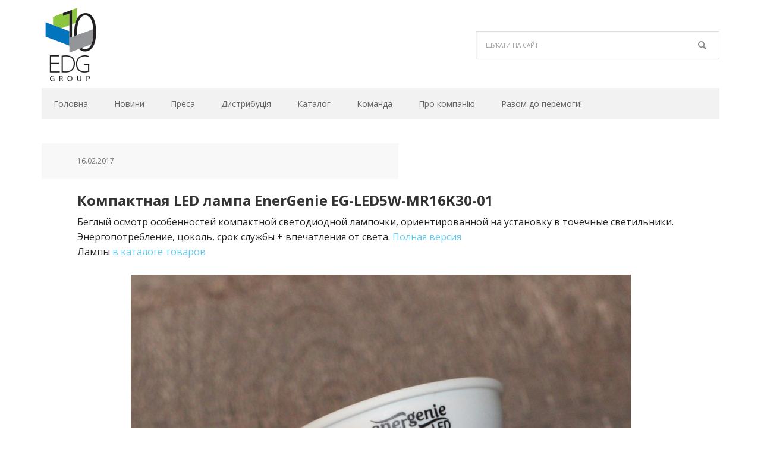

--- FILE ---
content_type: text/html; charset=UTF-8
request_url: https://edg.ua/2017/02/16/kompaktnaya-led-lampa-energenie-eg-led5w-mr16k30-01/
body_size: 9530
content:
<!DOCTYPE html>
<html lang="uk">
<head >
<meta charset="UTF-8" />
<meta name="viewport" content="width=device-width, initial-scale=1" />
<title>Компактная LED лампа EnerGenie EG-LED5W-MR16K30-01</title>
<meta name='robots' content='max-image-preview:large' />
	<style>img:is([sizes="auto" i], [sizes^="auto," i]) { contain-intrinsic-size: 3000px 1500px }</style>
	
			<style type="text/css">
				.slide-excerpt { width: 30%; }
				.slide-excerpt { top: 0; }
				.slide-excerpt { left: 0; }
				.flexslider { max-width: 1140px; max-height: 445px; }
				.slide-image { max-height: 445px; }
			</style>
			<style type="text/css">
				@media only screen
				and (min-device-width : 320px)
				and (max-device-width : 480px) {
					.slide-excerpt { display: none !important; }
				}
			</style> <link rel='dns-prefetch' href='//fonts.googleapis.com' />
<link rel="alternate" type="application/rss+xml" title="EDG Group &raquo; стрічка" href="https://edg.ua/feed/" />
<link rel="alternate" type="application/rss+xml" title="EDG Group &raquo; Канал коментарів" href="https://edg.ua/comments/feed/" />
<link rel="canonical" href="https://edg.ua/2017/02/16/kompaktnaya-led-lampa-energenie-eg-led5w-mr16k30-01/" />
<script type="text/javascript">
/* <![CDATA[ */
window._wpemojiSettings = {"baseUrl":"https:\/\/s.w.org\/images\/core\/emoji\/16.0.1\/72x72\/","ext":".png","svgUrl":"https:\/\/s.w.org\/images\/core\/emoji\/16.0.1\/svg\/","svgExt":".svg","source":{"concatemoji":"https:\/\/edg.ua\/wp-includes\/js\/wp-emoji-release.min.js?ver=6.8.3"}};
/*! This file is auto-generated */
!function(s,n){var o,i,e;function c(e){try{var t={supportTests:e,timestamp:(new Date).valueOf()};sessionStorage.setItem(o,JSON.stringify(t))}catch(e){}}function p(e,t,n){e.clearRect(0,0,e.canvas.width,e.canvas.height),e.fillText(t,0,0);var t=new Uint32Array(e.getImageData(0,0,e.canvas.width,e.canvas.height).data),a=(e.clearRect(0,0,e.canvas.width,e.canvas.height),e.fillText(n,0,0),new Uint32Array(e.getImageData(0,0,e.canvas.width,e.canvas.height).data));return t.every(function(e,t){return e===a[t]})}function u(e,t){e.clearRect(0,0,e.canvas.width,e.canvas.height),e.fillText(t,0,0);for(var n=e.getImageData(16,16,1,1),a=0;a<n.data.length;a++)if(0!==n.data[a])return!1;return!0}function f(e,t,n,a){switch(t){case"flag":return n(e,"\ud83c\udff3\ufe0f\u200d\u26a7\ufe0f","\ud83c\udff3\ufe0f\u200b\u26a7\ufe0f")?!1:!n(e,"\ud83c\udde8\ud83c\uddf6","\ud83c\udde8\u200b\ud83c\uddf6")&&!n(e,"\ud83c\udff4\udb40\udc67\udb40\udc62\udb40\udc65\udb40\udc6e\udb40\udc67\udb40\udc7f","\ud83c\udff4\u200b\udb40\udc67\u200b\udb40\udc62\u200b\udb40\udc65\u200b\udb40\udc6e\u200b\udb40\udc67\u200b\udb40\udc7f");case"emoji":return!a(e,"\ud83e\udedf")}return!1}function g(e,t,n,a){var r="undefined"!=typeof WorkerGlobalScope&&self instanceof WorkerGlobalScope?new OffscreenCanvas(300,150):s.createElement("canvas"),o=r.getContext("2d",{willReadFrequently:!0}),i=(o.textBaseline="top",o.font="600 32px Arial",{});return e.forEach(function(e){i[e]=t(o,e,n,a)}),i}function t(e){var t=s.createElement("script");t.src=e,t.defer=!0,s.head.appendChild(t)}"undefined"!=typeof Promise&&(o="wpEmojiSettingsSupports",i=["flag","emoji"],n.supports={everything:!0,everythingExceptFlag:!0},e=new Promise(function(e){s.addEventListener("DOMContentLoaded",e,{once:!0})}),new Promise(function(t){var n=function(){try{var e=JSON.parse(sessionStorage.getItem(o));if("object"==typeof e&&"number"==typeof e.timestamp&&(new Date).valueOf()<e.timestamp+604800&&"object"==typeof e.supportTests)return e.supportTests}catch(e){}return null}();if(!n){if("undefined"!=typeof Worker&&"undefined"!=typeof OffscreenCanvas&&"undefined"!=typeof URL&&URL.createObjectURL&&"undefined"!=typeof Blob)try{var e="postMessage("+g.toString()+"("+[JSON.stringify(i),f.toString(),p.toString(),u.toString()].join(",")+"));",a=new Blob([e],{type:"text/javascript"}),r=new Worker(URL.createObjectURL(a),{name:"wpTestEmojiSupports"});return void(r.onmessage=function(e){c(n=e.data),r.terminate(),t(n)})}catch(e){}c(n=g(i,f,p,u))}t(n)}).then(function(e){for(var t in e)n.supports[t]=e[t],n.supports.everything=n.supports.everything&&n.supports[t],"flag"!==t&&(n.supports.everythingExceptFlag=n.supports.everythingExceptFlag&&n.supports[t]);n.supports.everythingExceptFlag=n.supports.everythingExceptFlag&&!n.supports.flag,n.DOMReady=!1,n.readyCallback=function(){n.DOMReady=!0}}).then(function(){return e}).then(function(){var e;n.supports.everything||(n.readyCallback(),(e=n.source||{}).concatemoji?t(e.concatemoji):e.wpemoji&&e.twemoji&&(t(e.twemoji),t(e.wpemoji)))}))}((window,document),window._wpemojiSettings);
/* ]]> */
</script>
<link rel='stylesheet' id='executive-pro-theme-css' href='https://edg.ua/wp-content/themes/executive-pro/style.css?ver=3.1.2' type='text/css' media='all' />
<style id='wp-emoji-styles-inline-css' type='text/css'>

	img.wp-smiley, img.emoji {
		display: inline !important;
		border: none !important;
		box-shadow: none !important;
		height: 1em !important;
		width: 1em !important;
		margin: 0 0.07em !important;
		vertical-align: -0.1em !important;
		background: none !important;
		padding: 0 !important;
	}
</style>
<link rel='stylesheet' id='wp-block-library-css' href='https://edg.ua/wp-includes/css/dist/block-library/style.min.css?ver=6.8.3' type='text/css' media='all' />
<style id='classic-theme-styles-inline-css' type='text/css'>
/*! This file is auto-generated */
.wp-block-button__link{color:#fff;background-color:#32373c;border-radius:9999px;box-shadow:none;text-decoration:none;padding:calc(.667em + 2px) calc(1.333em + 2px);font-size:1.125em}.wp-block-file__button{background:#32373c;color:#fff;text-decoration:none}
</style>
<style id='global-styles-inline-css' type='text/css'>
:root{--wp--preset--aspect-ratio--square: 1;--wp--preset--aspect-ratio--4-3: 4/3;--wp--preset--aspect-ratio--3-4: 3/4;--wp--preset--aspect-ratio--3-2: 3/2;--wp--preset--aspect-ratio--2-3: 2/3;--wp--preset--aspect-ratio--16-9: 16/9;--wp--preset--aspect-ratio--9-16: 9/16;--wp--preset--color--black: #000000;--wp--preset--color--cyan-bluish-gray: #abb8c3;--wp--preset--color--white: #ffffff;--wp--preset--color--pale-pink: #f78da7;--wp--preset--color--vivid-red: #cf2e2e;--wp--preset--color--luminous-vivid-orange: #ff6900;--wp--preset--color--luminous-vivid-amber: #fcb900;--wp--preset--color--light-green-cyan: #7bdcb5;--wp--preset--color--vivid-green-cyan: #00d084;--wp--preset--color--pale-cyan-blue: #8ed1fc;--wp--preset--color--vivid-cyan-blue: #0693e3;--wp--preset--color--vivid-purple: #9b51e0;--wp--preset--gradient--vivid-cyan-blue-to-vivid-purple: linear-gradient(135deg,rgba(6,147,227,1) 0%,rgb(155,81,224) 100%);--wp--preset--gradient--light-green-cyan-to-vivid-green-cyan: linear-gradient(135deg,rgb(122,220,180) 0%,rgb(0,208,130) 100%);--wp--preset--gradient--luminous-vivid-amber-to-luminous-vivid-orange: linear-gradient(135deg,rgba(252,185,0,1) 0%,rgba(255,105,0,1) 100%);--wp--preset--gradient--luminous-vivid-orange-to-vivid-red: linear-gradient(135deg,rgba(255,105,0,1) 0%,rgb(207,46,46) 100%);--wp--preset--gradient--very-light-gray-to-cyan-bluish-gray: linear-gradient(135deg,rgb(238,238,238) 0%,rgb(169,184,195) 100%);--wp--preset--gradient--cool-to-warm-spectrum: linear-gradient(135deg,rgb(74,234,220) 0%,rgb(151,120,209) 20%,rgb(207,42,186) 40%,rgb(238,44,130) 60%,rgb(251,105,98) 80%,rgb(254,248,76) 100%);--wp--preset--gradient--blush-light-purple: linear-gradient(135deg,rgb(255,206,236) 0%,rgb(152,150,240) 100%);--wp--preset--gradient--blush-bordeaux: linear-gradient(135deg,rgb(254,205,165) 0%,rgb(254,45,45) 50%,rgb(107,0,62) 100%);--wp--preset--gradient--luminous-dusk: linear-gradient(135deg,rgb(255,203,112) 0%,rgb(199,81,192) 50%,rgb(65,88,208) 100%);--wp--preset--gradient--pale-ocean: linear-gradient(135deg,rgb(255,245,203) 0%,rgb(182,227,212) 50%,rgb(51,167,181) 100%);--wp--preset--gradient--electric-grass: linear-gradient(135deg,rgb(202,248,128) 0%,rgb(113,206,126) 100%);--wp--preset--gradient--midnight: linear-gradient(135deg,rgb(2,3,129) 0%,rgb(40,116,252) 100%);--wp--preset--font-size--small: 13px;--wp--preset--font-size--medium: 20px;--wp--preset--font-size--large: 36px;--wp--preset--font-size--x-large: 42px;--wp--preset--spacing--20: 0.44rem;--wp--preset--spacing--30: 0.67rem;--wp--preset--spacing--40: 1rem;--wp--preset--spacing--50: 1.5rem;--wp--preset--spacing--60: 2.25rem;--wp--preset--spacing--70: 3.38rem;--wp--preset--spacing--80: 5.06rem;--wp--preset--shadow--natural: 6px 6px 9px rgba(0, 0, 0, 0.2);--wp--preset--shadow--deep: 12px 12px 50px rgba(0, 0, 0, 0.4);--wp--preset--shadow--sharp: 6px 6px 0px rgba(0, 0, 0, 0.2);--wp--preset--shadow--outlined: 6px 6px 0px -3px rgba(255, 255, 255, 1), 6px 6px rgba(0, 0, 0, 1);--wp--preset--shadow--crisp: 6px 6px 0px rgba(0, 0, 0, 1);}:where(.is-layout-flex){gap: 0.5em;}:where(.is-layout-grid){gap: 0.5em;}body .is-layout-flex{display: flex;}.is-layout-flex{flex-wrap: wrap;align-items: center;}.is-layout-flex > :is(*, div){margin: 0;}body .is-layout-grid{display: grid;}.is-layout-grid > :is(*, div){margin: 0;}:where(.wp-block-columns.is-layout-flex){gap: 2em;}:where(.wp-block-columns.is-layout-grid){gap: 2em;}:where(.wp-block-post-template.is-layout-flex){gap: 1.25em;}:where(.wp-block-post-template.is-layout-grid){gap: 1.25em;}.has-black-color{color: var(--wp--preset--color--black) !important;}.has-cyan-bluish-gray-color{color: var(--wp--preset--color--cyan-bluish-gray) !important;}.has-white-color{color: var(--wp--preset--color--white) !important;}.has-pale-pink-color{color: var(--wp--preset--color--pale-pink) !important;}.has-vivid-red-color{color: var(--wp--preset--color--vivid-red) !important;}.has-luminous-vivid-orange-color{color: var(--wp--preset--color--luminous-vivid-orange) !important;}.has-luminous-vivid-amber-color{color: var(--wp--preset--color--luminous-vivid-amber) !important;}.has-light-green-cyan-color{color: var(--wp--preset--color--light-green-cyan) !important;}.has-vivid-green-cyan-color{color: var(--wp--preset--color--vivid-green-cyan) !important;}.has-pale-cyan-blue-color{color: var(--wp--preset--color--pale-cyan-blue) !important;}.has-vivid-cyan-blue-color{color: var(--wp--preset--color--vivid-cyan-blue) !important;}.has-vivid-purple-color{color: var(--wp--preset--color--vivid-purple) !important;}.has-black-background-color{background-color: var(--wp--preset--color--black) !important;}.has-cyan-bluish-gray-background-color{background-color: var(--wp--preset--color--cyan-bluish-gray) !important;}.has-white-background-color{background-color: var(--wp--preset--color--white) !important;}.has-pale-pink-background-color{background-color: var(--wp--preset--color--pale-pink) !important;}.has-vivid-red-background-color{background-color: var(--wp--preset--color--vivid-red) !important;}.has-luminous-vivid-orange-background-color{background-color: var(--wp--preset--color--luminous-vivid-orange) !important;}.has-luminous-vivid-amber-background-color{background-color: var(--wp--preset--color--luminous-vivid-amber) !important;}.has-light-green-cyan-background-color{background-color: var(--wp--preset--color--light-green-cyan) !important;}.has-vivid-green-cyan-background-color{background-color: var(--wp--preset--color--vivid-green-cyan) !important;}.has-pale-cyan-blue-background-color{background-color: var(--wp--preset--color--pale-cyan-blue) !important;}.has-vivid-cyan-blue-background-color{background-color: var(--wp--preset--color--vivid-cyan-blue) !important;}.has-vivid-purple-background-color{background-color: var(--wp--preset--color--vivid-purple) !important;}.has-black-border-color{border-color: var(--wp--preset--color--black) !important;}.has-cyan-bluish-gray-border-color{border-color: var(--wp--preset--color--cyan-bluish-gray) !important;}.has-white-border-color{border-color: var(--wp--preset--color--white) !important;}.has-pale-pink-border-color{border-color: var(--wp--preset--color--pale-pink) !important;}.has-vivid-red-border-color{border-color: var(--wp--preset--color--vivid-red) !important;}.has-luminous-vivid-orange-border-color{border-color: var(--wp--preset--color--luminous-vivid-orange) !important;}.has-luminous-vivid-amber-border-color{border-color: var(--wp--preset--color--luminous-vivid-amber) !important;}.has-light-green-cyan-border-color{border-color: var(--wp--preset--color--light-green-cyan) !important;}.has-vivid-green-cyan-border-color{border-color: var(--wp--preset--color--vivid-green-cyan) !important;}.has-pale-cyan-blue-border-color{border-color: var(--wp--preset--color--pale-cyan-blue) !important;}.has-vivid-cyan-blue-border-color{border-color: var(--wp--preset--color--vivid-cyan-blue) !important;}.has-vivid-purple-border-color{border-color: var(--wp--preset--color--vivid-purple) !important;}.has-vivid-cyan-blue-to-vivid-purple-gradient-background{background: var(--wp--preset--gradient--vivid-cyan-blue-to-vivid-purple) !important;}.has-light-green-cyan-to-vivid-green-cyan-gradient-background{background: var(--wp--preset--gradient--light-green-cyan-to-vivid-green-cyan) !important;}.has-luminous-vivid-amber-to-luminous-vivid-orange-gradient-background{background: var(--wp--preset--gradient--luminous-vivid-amber-to-luminous-vivid-orange) !important;}.has-luminous-vivid-orange-to-vivid-red-gradient-background{background: var(--wp--preset--gradient--luminous-vivid-orange-to-vivid-red) !important;}.has-very-light-gray-to-cyan-bluish-gray-gradient-background{background: var(--wp--preset--gradient--very-light-gray-to-cyan-bluish-gray) !important;}.has-cool-to-warm-spectrum-gradient-background{background: var(--wp--preset--gradient--cool-to-warm-spectrum) !important;}.has-blush-light-purple-gradient-background{background: var(--wp--preset--gradient--blush-light-purple) !important;}.has-blush-bordeaux-gradient-background{background: var(--wp--preset--gradient--blush-bordeaux) !important;}.has-luminous-dusk-gradient-background{background: var(--wp--preset--gradient--luminous-dusk) !important;}.has-pale-ocean-gradient-background{background: var(--wp--preset--gradient--pale-ocean) !important;}.has-electric-grass-gradient-background{background: var(--wp--preset--gradient--electric-grass) !important;}.has-midnight-gradient-background{background: var(--wp--preset--gradient--midnight) !important;}.has-small-font-size{font-size: var(--wp--preset--font-size--small) !important;}.has-medium-font-size{font-size: var(--wp--preset--font-size--medium) !important;}.has-large-font-size{font-size: var(--wp--preset--font-size--large) !important;}.has-x-large-font-size{font-size: var(--wp--preset--font-size--x-large) !important;}
:where(.wp-block-post-template.is-layout-flex){gap: 1.25em;}:where(.wp-block-post-template.is-layout-grid){gap: 1.25em;}
:where(.wp-block-columns.is-layout-flex){gap: 2em;}:where(.wp-block-columns.is-layout-grid){gap: 2em;}
:root :where(.wp-block-pullquote){font-size: 1.5em;line-height: 1.6;}
</style>
<link rel='stylesheet' id='sow-cta-main-css' href='https://edg.ua/wp-content/plugins/so-widgets-bundle/widgets/cta/css/style.css?ver=1.68.3' type='text/css' media='all' />
<link rel='stylesheet' id='sow-cta-default-57874ef55d16-css' href='https://edg.ua/wp-content/uploads/siteorigin-widgets/sow-cta-default-57874ef55d16.css?ver=6.8.3' type='text/css' media='all' />
<link rel='stylesheet' id='siteorigin-widgets-css' href='https://edg.ua/wp-content/plugins/so-widgets-bundle/widgets/features/css/style.css?ver=1.68.3' type='text/css' media='all' />
<link rel='stylesheet' id='sow-features-default-c1587bcaf84e-css' href='https://edg.ua/wp-content/uploads/siteorigin-widgets/sow-features-default-c1587bcaf84e.css?ver=6.8.3' type='text/css' media='all' />
<link rel='stylesheet' id='sow-image-grid-default-456fa5d5bebf-css' href='https://edg.ua/wp-content/uploads/siteorigin-widgets/sow-image-grid-default-456fa5d5bebf.css?ver=6.8.3' type='text/css' media='all' />
<link rel='stylesheet' id='sow-features-default-922c4b43b4dc-css' href='https://edg.ua/wp-content/uploads/siteorigin-widgets/sow-features-default-922c4b43b4dc.css?ver=6.8.3' type='text/css' media='all' />
<link rel='stylesheet' id='sow-social-media-buttons-flat-64cb921be179-css' href='https://edg.ua/wp-content/uploads/siteorigin-widgets/sow-social-media-buttons-flat-64cb921be179.css?ver=6.8.3' type='text/css' media='all' />
<link rel='stylesheet' id='bigger-picture-css' href='https://edg.ua/wp-content/plugins/youtube-channel/assets/lib/bigger-picture/css/bigger-picture.min.css?ver=3.25.2' type='text/css' media='all' />
<link rel='stylesheet' id='youtube-channel-css' href='https://edg.ua/wp-content/plugins/youtube-channel/assets/css/youtube-channel.min.css?ver=3.25.2' type='text/css' media='all' />
<link rel='stylesheet' id='dashicons-css' href='https://edg.ua/wp-includes/css/dashicons.min.css?ver=6.8.3' type='text/css' media='all' />
<link rel='stylesheet' id='google-font-css' href='//fonts.googleapis.com/css?family=Open+Sans%3A400italic%2C700italic%2C400%2C700&#038;ver=3.1.2' type='text/css' media='all' />
<link rel='stylesheet' id='tablepress-default-css' href='https://edg.ua/wp-content/tablepress-combined.min.css?ver=19' type='text/css' media='all' />
<link rel='stylesheet' id='tablepress-responsive-tables-css' href='https://edg.ua/wp-content/plugins/tablepress-responsive-tables/css/tablepress-responsive.min.css?ver=1.8' type='text/css' media='all' />
<link rel='stylesheet' id='slider_styles-css' href='https://edg.ua/wp-content/plugins/genesis-responsive-slider/assets/style.css?ver=1.0.1' type='text/css' media='all' />
<script type="text/javascript" src="https://edg.ua/wp-includes/js/jquery/jquery.min.js?ver=3.7.1" id="jquery-core-js"></script>
<script type="text/javascript" src="https://edg.ua/wp-includes/js/jquery/jquery-migrate.min.js?ver=3.4.1" id="jquery-migrate-js"></script>
<script type="text/javascript" src="https://edg.ua/wp-content/plugins/so-widgets-bundle/widgets/cta/js/cta.min.js?ver=1.68.3" id="sow-cta-main-js"></script>
<script type="text/javascript" src="https://edg.ua/wp-content/themes/executive-pro/js/responsive-menu.js?ver=1.0.0" id="executive-responsive-menu-js"></script>
<link rel="https://api.w.org/" href="https://edg.ua/wp-json/" /><link rel="alternate" title="JSON" type="application/json" href="https://edg.ua/wp-json/wp/v2/posts/1557" /><link rel="EditURI" type="application/rsd+xml" title="RSD" href="https://edg.ua/xmlrpc.php?rsd" />
<link rel="alternate" title="oEmbed (JSON)" type="application/json+oembed" href="https://edg.ua/wp-json/oembed/1.0/embed?url=https%3A%2F%2Fedg.ua%2F2017%2F02%2F16%2Fkompaktnaya-led-lampa-energenie-eg-led5w-mr16k30-01%2F" />
<link rel="alternate" title="oEmbed (XML)" type="text/xml+oembed" href="https://edg.ua/wp-json/oembed/1.0/embed?url=https%3A%2F%2Fedg.ua%2F2017%2F02%2F16%2Fkompaktnaya-led-lampa-energenie-eg-led5w-mr16k30-01%2F&#038;format=xml" />
<script type='text/javascript'>
/* <![CDATA[ */
var VPData = {"version":"3.3.13","pro":false,"__":{"couldnt_retrieve_vp":"Couldn't retrieve Visual Portfolio ID.","pswp_close":"Close (Esc)","pswp_share":"Share","pswp_fs":"Toggle fullscreen","pswp_zoom":"Zoom in\/out","pswp_prev":"Previous (arrow left)","pswp_next":"Next (arrow right)","pswp_share_fb":"Share on Facebook","pswp_share_tw":"Tweet","pswp_share_pin":"Pin it","pswp_download":"Download","fancybox_close":"Close","fancybox_next":"Next","fancybox_prev":"Previous","fancybox_error":"The requested content cannot be loaded. <br \/> Please try again later.","fancybox_play_start":"Start slideshow","fancybox_play_stop":"Pause slideshow","fancybox_full_screen":"Full screen","fancybox_thumbs":"Thumbnails","fancybox_download":"Download","fancybox_share":"Share","fancybox_zoom":"Zoom"},"settingsPopupGallery":{"enable_on_wordpress_images":false,"vendor":"fancybox","deep_linking":false,"deep_linking_url_to_share_images":false,"show_arrows":true,"show_counter":true,"show_zoom_button":true,"show_fullscreen_button":true,"show_share_button":true,"show_close_button":true,"show_thumbs":true,"show_download_button":false,"show_slideshow":false,"click_to_zoom":true,"restore_focus":true},"screenSizes":[320,576,768,992,1200]};
/* ]]> */
</script>
		<noscript>
			<style type="text/css">
				.vp-portfolio__preloader-wrap{display:none}.vp-portfolio__filter-wrap,.vp-portfolio__items-wrap,.vp-portfolio__pagination-wrap,.vp-portfolio__sort-wrap{opacity:1;visibility:visible}.vp-portfolio__item .vp-portfolio__item-img noscript+img,.vp-portfolio__thumbnails-wrap{display:none}
			</style>
		</noscript>
		<!-- Meta Pixel Code -->
<script>
  !function(f,b,e,v,n,t,s)
  {if(f.fbq)return;n=f.fbq=function(){n.callMethod?
  n.callMethod.apply(n,arguments):n.queue.push(arguments)};
  if(!f._fbq)f._fbq=n;n.push=n;n.loaded=!0;n.version='2.0';
  n.queue=[];t=b.createElement(e);t.async=!0;
  t.src=v;s=b.getElementsByTagName(e)[0];
  s.parentNode.insertBefore(t,s)}(window, document,'script',
  'https://connect.facebook.net/en_US/fbevents.js');
  fbq('init', '844709330212016');
  fbq('track', 'PageView');
</script>
<noscript><img height="1" width="1" style="display:none"
  src="https://www.facebook.com/tr?id=844709330212016&ev=PageView&noscript=1"
/></noscript>
<!-- End Meta Pixel Code --><style type="text/css">.site-title a { background: url(https://edg.ua/wp-content/uploads/2025/05/cropped-logo10-3.png) no-repeat !important; }</style>
<style type="text/css" id="custom-background-css">
body.custom-background { background-color: #ffffff; }
</style>
			<style type="text/css">
			/* If html does not have either class, do not show lazy loaded images. */
			html:not(.vp-lazyload-enabled):not(.js) .vp-lazyload {
				display: none;
			}
		</style>
		<script>
			document.documentElement.classList.add(
				'vp-lazyload-enabled'
			);
		</script>
		<link rel="icon" href="https://edg.ua/wp-content/uploads/2022/12/cropped-fav-ico-edg-32x32.png" sizes="32x32" />
<link rel="icon" href="https://edg.ua/wp-content/uploads/2022/12/cropped-fav-ico-edg-192x192.png" sizes="192x192" />
<link rel="apple-touch-icon" href="https://edg.ua/wp-content/uploads/2022/12/cropped-fav-ico-edg-180x180.png" />
<meta name="msapplication-TileImage" content="https://edg.ua/wp-content/uploads/2022/12/cropped-fav-ico-edg-270x270.png" />
</head>
<body class="wp-singular post-template-default single single-post postid-1557 single-format-standard custom-background wp-theme-genesis wp-child-theme-executive-pro custom-header header-image full-width-content genesis-breadcrumbs-hidden genesis-footer-widgets-visible" itemscope itemtype="https://schema.org/WebPage"><div class="site-container"><header class="site-header" itemscope itemtype="https://schema.org/WPHeader"><div class="wrap"><div class="title-area"><p class="site-title" itemprop="headline"><a href="https://edg.ua/">EDG Group</a></p></div><div class="widget-area header-widget-area"><section id="search-7" class="widget widget_search"><div class="widget-wrap"><form class="search-form" method="get" action="https://edg.ua/" role="search" itemprop="potentialAction" itemscope itemtype="https://schema.org/SearchAction"><input class="search-form-input" type="search" name="s" id="searchform-1" placeholder="Шукати на сайті" itemprop="query-input"><input class="search-form-submit" type="submit" value="Знайти"><meta content="https://edg.ua/?s={s}" itemprop="target"></form></div></section>
</div></div></header><nav class="nav-primary" aria-label="Main" itemscope itemtype="https://schema.org/SiteNavigationElement"><div class="wrap"><ul id="menu-top" class="menu genesis-nav-menu menu-primary"><li id="menu-item-17" class="menu-item menu-item-type-custom menu-item-object-custom menu-item-home menu-item-17"><a href="https://edg.ua/" itemprop="url"><span itemprop="name">Головна</span></a></li>
<li id="menu-item-22" class="menu-item menu-item-type-taxonomy menu-item-object-category menu-item-22"><a href="https://edg.ua/category/news/" itemprop="url"><span itemprop="name">Новини</span></a></li>
<li id="menu-item-24" class="menu-item menu-item-type-taxonomy menu-item-object-category current-post-ancestor current-menu-parent current-post-parent menu-item-has-children menu-item-24"><a href="https://edg.ua/category/press/" itemprop="url"><span itemprop="name">Преса</span></a>
<ul class="sub-menu">
	<li id="menu-item-643" class="menu-item menu-item-type-taxonomy menu-item-object-category menu-item-643"><a href="https://edg.ua/category/video/" itemprop="url"><span itemprop="name">Відео</span></a></li>
</ul>
</li>
<li id="menu-item-5434" class="menu-item menu-item-type-post_type menu-item-object-page menu-item-5434"><a href="https://edg.ua/distributsiya/" itemprop="url"><span itemprop="name">Дистрибуція</span></a></li>
<li id="menu-item-279" class="menu-item menu-item-type-custom menu-item-object-custom menu-item-has-children menu-item-279"><a href="http://b2b.dako.ua/products/" itemprop="url"><span itemprop="name">Каталог</span></a>
<ul class="sub-menu">
	<li id="menu-item-21" class="menu-item menu-item-type-taxonomy menu-item-object-category menu-item-21"><a href="https://edg.ua/category/specials/" itemprop="url"><span itemprop="name">Акції</span></a></li>
</ul>
</li>
<li id="menu-item-5477" class="menu-item menu-item-type-post_type menu-item-object-page menu-item-5477"><a href="https://edg.ua/komanda/" itemprop="url"><span itemprop="name">Команда</span></a></li>
<li id="menu-item-19" class="menu-item menu-item-type-post_type menu-item-object-page menu-item-has-children menu-item-19"><a href="https://edg.ua/kompaniya/" itemprop="url"><span itemprop="name">Про компанію</span></a>
<ul class="sub-menu">
	<li id="menu-item-1281" class="menu-item menu-item-type-post_type menu-item-object-page menu-item-1281"><a href="https://edg.ua/servisnye-tsentry/" itemprop="url"><span itemprop="name">Сервісний центр</span></a></li>
	<li id="menu-item-553" class="menu-item menu-item-type-post_type menu-item-object-page menu-item-553"><a href="https://edg.ua/vakansii/" itemprop="url"><span itemprop="name">Вакансії</span></a></li>
</ul>
</li>
<li id="menu-item-9432" class="menu-item menu-item-type-taxonomy menu-item-object-category menu-item-9432"><a href="https://edg.ua/category/razom-do-peremogy/" itemprop="url"><span itemprop="name">Разом до перемоги!</span></a></li>
</ul></div></nav><div class="site-inner"><div class="content-sidebar-wrap"><main class="content"><article class="post-1557 post type-post status-publish format-standard has-post-thumbnail category-press category-slider tag-energenie tag-led-lampa entry gs-1 gs-odd gs-even gs-featured-content-entry" aria-label="Компактная LED лампа EnerGenie EG-LED5W-MR16K30-01" itemscope itemtype="https://schema.org/CreativeWork"><header class="entry-header"><p class="entry-meta"><time class="entry-time" itemprop="datePublished" datetime="2017-02-16T11:42:43+03:00">16.02.2017</time> </p><h1 class="entry-title" itemprop="headline">Компактная LED лампа EnerGenie EG-LED5W-MR16K30-01</h1>
</header><div class="entry-content" itemprop="text"><p>Беглый осмотр особенностей компактной светодиодной лампочки, ориентированной на установку в точечные светильники. Энергопотребление, цоколь, срок службы + впечатления от света. <a href="http://hot-gadget.com.ua/kratkoe-znakomstvo-s-energenie-eg-led5w-mr16k30-01/" target="_blank">Полная версия<br />
</a>Лампы <a href="http://b2b.dako.ua/products/1300/filter01D" target="_blank">в каталоге товаров </a></p>
<p><a href="https://edg.ua/wp-content/uploads/2017/02/7-3.jpg"><img decoding="async" class="wp-image-1559 aligncenter" src="https://edg.ua/wp-content/uploads/2017/02/7-3-1024x682.jpg" alt="7-3" width="841" height="560" srcset="https://edg.ua/wp-content/uploads/2017/02/7-3-1024x682.jpg 1024w, https://edg.ua/wp-content/uploads/2017/02/7-3-300x200.jpg 300w, https://edg.ua/wp-content/uploads/2017/02/7-3-768x512.jpg 768w, https://edg.ua/wp-content/uploads/2017/02/7-3-272x182.jpg 272w, https://edg.ua/wp-content/uploads/2017/02/7-3.jpg 1280w" sizes="(max-width: 841px) 100vw, 841px" /></a></p>
</div><footer class="entry-footer"><p class="entry-meta"><span class="entry-tags">Метки: <a href="https://edg.ua/tag/energenie/" rel="tag">energenie</a>, <a href="https://edg.ua/tag/led-lampa/" rel="tag">LED лампа</a></span>  </p></footer></article></main></div></div><div class="footer-widgets"><div class="wrap"><div class="widget-area footer-widgets-1 footer-widget-area"><section id="sow-features-5" class="widget widget_sow-features"><div class="widget-wrap"><div
			
			class="so-widget-sow-features so-widget-sow-features-default-922c4b43b4dc"
			
		>
<div class="sow-features-list 
sow-features-responsive">

									<div
				class="sow-features-feature sow-icon-container-position-right"
				style="display: flex; flex-direction: row; width: calc(100% - 25px);"
			>
			
								<div
					class="sow-icon-container sow-container-round"
					style="color: #404040; "
									>
					<span class="sow-icon-icomoon" data-sow-icon="&#xe942;"
		style="font-size: 20px; color: #FFFFFF" 
		aria-hidden="true"></span>				</div>
				
				<div class="textwidget">
					
					
											<div class="sow-features-feature-text">
						<p>Тел.: +380 44 371-40-60</p>
						</div>
					
									</div>
								
							</div>

			
</div>
</div></div></section>
</div><div class="widget-area footer-widgets-2 footer-widget-area"><section id="sow-social-media-buttons-3" class="widget widget_sow-social-media-buttons"><div class="widget-wrap"><div
			
			class="so-widget-sow-social-media-buttons so-widget-sow-social-media-buttons-flat-cf8db4f84b6e"
			
		>

<div class="social-media-button-container">
	
		<a 
		class="ow-button-hover sow-social-media-button-facebook-0 sow-social-media-button" title="EDG Group on Facebook" aria-label="EDG Group on Facebook" target="_blank" rel="noopener noreferrer" href="https://www.facebook.com/EDG.com.ua" 		>
			<span>
								<span class="sow-icon-fontawesome sow-fab" data-sow-icon="&#xf39e;"
		 
		aria-hidden="true"></span>							</span>
		</a>
	
		<a 
		class="ow-button-hover sow-social-media-button-instagram-0 sow-social-media-button" title="EDG Group on Instagram" aria-label="EDG Group on Instagram" target="_blank" rel="noopener noreferrer" href="https://www.instagram.com/edggroup/" 		>
			<span>
								<span class="sow-icon-fontawesome sow-fab" data-sow-icon="&#xf16d;"
		 
		aria-hidden="true"></span>							</span>
		</a>
	
		<a 
		class="ow-button-hover sow-social-media-button-youtube-0 sow-social-media-button" title="EDG Group on Youtube" aria-label="EDG Group on Youtube" target="_blank" rel="noopener noreferrer" href="https://www.youtube.com/channel/UCeHJRZqD8y8hiuX7pmwMNLw" 		>
			<span>
								<span class="sow-icon-fontawesome sow-fab" data-sow-icon="&#xf167;"
		 
		aria-hidden="true"></span>							</span>
		</a>
	
		<a 
		class="ow-button-hover sow-social-media-button-linkedin-0 sow-social-media-button" title="EDG Group on Linkedin" aria-label="EDG Group on Linkedin" target="_blank" rel="noopener noreferrer" href="https://www.linkedin.com/company/edggroup/" 		>
			<span>
								<span class="sow-icon-fontawesome sow-fab" data-sow-icon="&#xf0e1;"
		 
		aria-hidden="true"></span>							</span>
		</a>
	
		<a 
		class="ow-button-hover sow-social-media-button-x-twitter-0 sow-social-media-button" title="EDG Group on X Twitter" aria-label="EDG Group on X Twitter" target="_blank" rel="noopener noreferrer" href="https://twitter.com/EDG_Group" 		>
			<span>
								<span class="sow-icon-fontawesome sow-fab" data-sow-icon="&#xe61b;"
		 
		aria-hidden="true"></span>							</span>
		</a>
	
		<a 
		class="ow-button-hover sow-social-media-button-threads-0 sow-social-media-button" title="EDG Group on Threads" aria-label="EDG Group on Threads" target="_blank" rel="noopener noreferrer" href="https://www.threads.com/@edggroup" 		>
			<span>
								<span class="sow-icon-fontawesome sow-fab" data-sow-icon="&#xe618;"
		 
		aria-hidden="true"></span>							</span>
		</a>
	</div>
</div></div></section>
</div><div class="widget-area footer-widgets-3 footer-widget-area"><section id="sow-features-4" class="widget widget_sow-features"><div class="widget-wrap"><div
			
			class="so-widget-sow-features so-widget-sow-features-default-922c4b43b4dc"
			
		>
<div class="sow-features-list 
sow-features-responsive">

									<div
				class="sow-features-feature sow-icon-container-position-left"
				style="display: flex; flex-direction: row-reverse; width: calc(100% - 25px);"
			>
			
								<div
					class="sow-icon-container sow-container-round"
					style="color: #404040; "
									>
					<span class="sow-icon-icomoon" data-sow-icon="&#xe947;"
		style="font-size: 20px; color: #FFFFFF" 
		aria-hidden="true"></span>				</div>
				
				<div class="textwidget">
					
					
											<div class="sow-features-feature-text">
						<p style="text-align: right"><a href="https://maps.app.goo.gl/U3UWrfQXFxtTFn7c9" target="_blank" rel="noopener">вул. Куренівська 27, м. Київ Україна, 04073</a></p>
						</div>
					
									</div>
								
							</div>

								<div
				class="sow-features-feature sow-icon-container-position-left"
				style="display: flex; flex-direction: row-reverse; width: calc(100% - 25px);"
			>
			
								<div
					class="sow-icon-container sow-container-round"
					style="color: #404040; "
									>
					<span class="sow-icon-genericons" data-sow-icon="&#xf410;"
		style="font-size: 20px; color: #fff" 
		aria-hidden="true"></span>				</div>
				
				<div class="textwidget">
					
					
											<div class="sow-features-feature-text">
						<p><a href="mailto:office@edg.ua">office@edg.ua</a></p>
						</div>
					
									</div>
								
							</div>

			
</div>
</div></div></section>
</div></div></div><footer class="site-footer" itemscope itemtype="https://schema.org/WPFooter"><div class="wrap"><p>EDG Group &#x000A9;&nbsp;2026</p></div></footer></div><script type="speculationrules">
{"prefetch":[{"source":"document","where":{"and":[{"href_matches":"\/*"},{"not":{"href_matches":["\/wp-*.php","\/wp-admin\/*","\/wp-content\/uploads\/*","\/wp-content\/*","\/wp-content\/plugins\/*","\/wp-content\/themes\/executive-pro\/*","\/wp-content\/themes\/genesis\/*","\/*\\?(.+)"]}},{"not":{"selector_matches":"a[rel~=\"nofollow\"]"}},{"not":{"selector_matches":".no-prefetch, .no-prefetch a"}}]},"eagerness":"conservative"}]}
</script>
<div id=\\\\\\\"fb-root\\\\\\\"></div>
<script>(function(d, s, id) {
  var js, fjs = d.getElementsByTagName(s)[0];
  if (d.getElementById(id)) return;
  js = d.createElement(s); js.id = id;
  js.src = \\\\\\\"//connect.facebook.net/ru_RU/sdk.js#xfbml=1&version=v2.5\\\\\\\";
  fjs.parentNode.insertBefore(js, fjs);
}(document, \\\\\\\'script\\\\\\\', \\\\\\\'facebook-jssdk\\\\\\\'));</script>

<script>
  (function(i,s,o,g,r,a,m){i[\\\\\\\'GoogleAnalyticsObject\\\\\\\']=r;i[r]=i[r]||function(){
  (i[r].q=i[r].q||[]).push(arguments)},i[r].l=1*new Date();a=s.createElement(o),
  m=s.getElementsByTagName(o)[0];a.async=1;a.src=g;m.parentNode.insertBefore(a,m)
  })(window,document,\\\\\\\'script\\\\\\\',\\\\\\\'https://www.google-analytics.com/analytics.js\\\\\\\',\\\\\\\'ga\\\\\\\');

 ga(\\\\\\\'create\\\\\\\', \\\\\\\'UA-88576416-8\\\\\\\', \\\\\\\'auto\\\\\\\');
  ga(\\\\\\\'send\\\\\\\', \\\\\\\'pageview\\\\\\\');

</script><script type='text/javascript'>jQuery(document).ready(function($) {$(".flexslider").flexslider({controlsContainer: "#genesis-responsive-slider",animation: "slide",directionNav: 1,controlNav: 1,animationDuration: 800,slideshowSpeed: 4000    });  });</script><link rel='stylesheet' id='siteorigin-widget-icon-font-icomoon-css' href='https://edg.ua/wp-content/plugins/so-widgets-bundle/icons/icomoon/style.css?ver=6.8.3' type='text/css' media='all' />
<link rel='stylesheet' id='sow-social-media-buttons-flat-cf8db4f84b6e-css' href='https://edg.ua/wp-content/uploads/siteorigin-widgets/sow-social-media-buttons-flat-cf8db4f84b6e.css?ver=6.8.3' type='text/css' media='all' />
<link rel='stylesheet' id='siteorigin-widget-icon-font-fontawesome-css' href='https://edg.ua/wp-content/plugins/so-widgets-bundle/icons/fontawesome/style.css?ver=6.8.3' type='text/css' media='all' />
<link rel='stylesheet' id='siteorigin-widget-icon-font-genericons-css' href='https://edg.ua/wp-content/plugins/so-widgets-bundle/icons/genericons/style.css?ver=6.8.3' type='text/css' media='all' />
<script type="text/javascript" src="https://edg.ua/wp-content/plugins/so-widgets-bundle/js/lib/imagesloaded.pkgd.min.js?ver=3.2.0" id="dessandro-imagesLoaded-js"></script>
<script type="text/javascript" src="https://edg.ua/wp-content/plugins/so-widgets-bundle/widgets/image-grid/js/image-grid.min.js?ver=1.68.3" id="sow-image-grid-js"></script>
<script type="text/javascript" src="https://edg.ua/wp-content/plugins/youtube-channel/assets/lib/bigger-picture/bigger-picture.min.js?ver=3.25.2" id="bigger-picture-js"></script>
<script type="text/javascript" src="https://edg.ua/wp-content/plugins/youtube-channel/assets/js/youtube-channel.min.js?ver=3.25.2" id="youtube-channel-js"></script>
<script type="text/javascript" src="https://edg.ua/wp-content/plugins/genesis-responsive-slider/assets/js/jquery.flexslider.js?ver=1.0.1" id="flexslider-js"></script>
<!-- My YouTube Channel --><script type="text/javascript"></script></body></html>


--- FILE ---
content_type: text/css
request_url: https://edg.ua/wp-content/uploads/siteorigin-widgets/sow-features-default-c1587bcaf84e.css?ver=6.8.3
body_size: 784
content:
.so-widget-sow-features-default-c1587bcaf84e .sow-features-list {
  display: flex;
  flex-wrap: wrap;
  gap: 25px 25px;
}
.so-widget-sow-features-default-c1587bcaf84e .sow-features-list .sow-features-feature {
  -ms-box-sizing: border-box;
  -moz-box-sizing: border-box;
  -webkit-box-sizing: border-box;
  box-sizing: border-box;
  position: relative;
}
@media (min-width: 780px) {
  .so-widget-sow-features-default-c1587bcaf84e .sow-features-list .sow-features-feature:nth-of-type(3n + 1) {
    padding-left: 0;
  }
  .so-widget-sow-features-default-c1587bcaf84e .sow-features-list .sow-features-feature:nth-of-type(3n) {
    padding-right: 0;
  }
}
.so-widget-sow-features-default-c1587bcaf84e .sow-features-list .sow-features-feature.sow-icon-container-position-top {
  text-align: center;
}
.so-widget-sow-features-default-c1587bcaf84e .sow-features-list .sow-features-feature.sow-icon-container-position-top .sow-icon-container {
  margin-bottom: 10px;
  margin: 0 auto 10px;
}
.so-widget-sow-features-default-c1587bcaf84e .sow-features-list .sow-features-feature.sow-icon-container-position-right {
  align-items: center;
}
.so-widget-sow-features-default-c1587bcaf84e .sow-features-list .sow-features-feature.sow-icon-container-position-right .sow-icon-container {
  margin-right: 10px;
}
.so-widget-sow-features-default-c1587bcaf84e .sow-features-list .sow-features-feature.sow-icon-container-position-left {
  align-items: center;
}
.so-widget-sow-features-default-c1587bcaf84e .sow-features-list .sow-features-feature.sow-icon-container-position-left .sow-icon-container {
  margin-left: 10px;
}
.so-widget-sow-features-default-c1587bcaf84e .sow-features-list .sow-features-feature.sow-icon-container-position-bottom {
  align-items: center;
  text-align: center;
}
.so-widget-sow-features-default-c1587bcaf84e .sow-features-list .sow-features-feature.sow-icon-container-position-bottom .sow-icon-container {
  margin-top: 10px;
}
.so-widget-sow-features-default-c1587bcaf84e .sow-features-list .sow-features-feature .sow-icon-container {
  font-size: 100px;
  height: 100px;
  text-decoration: none;
  width: 100px;
  flex: 0 0 100px;
}
.so-widget-sow-features-default-c1587bcaf84e .sow-features-list .sow-features-feature .sow-icon-container:not(.sow-container-none) [class^="sow-icon-"],
.so-widget-sow-features-default-c1587bcaf84e .sow-features-list .sow-features-feature .sow-icon-container .sow-icon-image {
  align-items: center;
  color: #fff;
  display: flex;
  height: 100px;
  justify-content: center;
  position: absolute;
  text-decoration: none;
  top: 0;
  width: 100px;
  background-size: contain;
  background-position: center;
  background-repeat: no-repeat;
}
.so-widget-sow-features-default-c1587bcaf84e .sow-features-list .sow-features-feature h5 {
  margin: 1em 0;
}
.so-widget-sow-features-default-c1587bcaf84e .sow-features-list .sow-features-feature h5 a {
  color: inherit;
  text-decoration: none;
}
.so-widget-sow-features-default-c1587bcaf84e .sow-features-list .sow-features-feature h5 a:hover {
  text-decoration: underline;
}
.so-widget-sow-features-default-c1587bcaf84e .sow-features-list .sow-features-feature p.sow-more-text a {
  color: inherit;
  font-weight: 500;
  text-decoration: none;
}
.so-widget-sow-features-default-c1587bcaf84e .sow-features-list .sow-features-feature p.sow-more-text a:hover {
  text-decoration: underline;
}
.so-widget-sow-features-default-c1587bcaf84e .sow-features-list .sow-features-feature p:last-child {
  margin-bottom: 0;
}
.so-widget-sow-features-default-c1587bcaf84e .sow-features-list .sow-features-feature .sow-features-feature-text,
.so-widget-sow-features-default-c1587bcaf84e .sow-features-list .sow-features-feature .sow-features-feature-text p {
  
  font-size: 12px;
  
}
.so-widget-sow-features-default-c1587bcaf84e .sow-features-list .sow-features-feature p.sow-more-text a {
  color: inherit;
  font-weight: 500;
  text-decoration: none;
}
.so-widget-sow-features-default-c1587bcaf84e .sow-features-list .sow-features-feature p.sow-more-text a:hover {
  text-decoration: underline;
}
@media (max-width: 780px) {
  .so-widget-sow-features-default-c1587bcaf84e .sow-features-list {
    gap: 25px;
  }
  .so-widget-sow-features-default-c1587bcaf84e .sow-features-list.sow-features-responsive .sow-features-feature {
    flex-direction: row !important;
    justify-content: center;
  }
  .so-widget-sow-features-default-c1587bcaf84e .sow-features-list.sow-features-responsive .sow-icon-container-position-top,
  .so-widget-sow-features-default-c1587bcaf84e .sow-features-list.sow-features-responsive .sow-icon-container-position-right,
  .so-widget-sow-features-default-c1587bcaf84e .sow-features-list.sow-features-responsive .sow-icon-container-position-left {
    flex-direction: column !important;
  }
  .so-widget-sow-features-default-c1587bcaf84e .sow-features-list.sow-features-responsive .sow-icon-container-position-bottom {
    flex-direction: column-reverse !important;
  }
  .so-widget-sow-features-default-c1587bcaf84e .sow-features-list.sow-features-responsive .sow-features-feature {
    width: 100% !important;
  }
  .so-widget-sow-features-default-c1587bcaf84e .sow-features-list.sow-features-responsive .sow-features-feature-content,
  .so-widget-sow-features-default-c1587bcaf84e .sow-features-list.sow-features-responsive .sow-features-feature-title,
  .so-widget-sow-features-default-c1587bcaf84e .sow-features-list.sow-features-responsive .sow-more-text {
    text-align: center;
  }
  .so-widget-sow-features-default-c1587bcaf84e .sow-features-list.sow-features-responsive .sow-icon-container-position-left .sow-icon-container,
  .so-widget-sow-features-default-c1587bcaf84e .sow-features-list.sow-features-responsive .sow-icon-container-position-right .sow-icon-container {
    display: flex;
    justify-content: center;
    width: 100%;
  }
  .so-widget-sow-features-default-c1587bcaf84e .sow-features-list.sow-features-responsive .sow-icon-container-position-left .sow-icon-container {
    margin-left: 0;
  }
  .so-widget-sow-features-default-c1587bcaf84e .sow-features-list.sow-features-responsive .sow-icon-container-position-right .sow-icon-container {
    margin-right: 0;
  }
}

--- FILE ---
content_type: text/css
request_url: https://edg.ua/wp-content/uploads/siteorigin-widgets/sow-social-media-buttons-flat-cf8db4f84b6e.css?ver=6.8.3
body_size: 703
content:
.so-widget-sow-social-media-buttons-flat-cf8db4f84b6e .social-media-button-container {
  zoom: 1;
  text-align: center;
  /*
	&:after {
		content:"";
		display:inline-block;
		width:100%;
	}
	*/
}
.so-widget-sow-social-media-buttons-flat-cf8db4f84b6e .social-media-button-container:before {
  content: '';
  display: block;
}
.so-widget-sow-social-media-buttons-flat-cf8db4f84b6e .social-media-button-container:after {
  content: '';
  display: table;
  clear: both;
}
@media (max-width: 780px) {
  .so-widget-sow-social-media-buttons-flat-cf8db4f84b6e .social-media-button-container {
    text-align: center;
  }
}
.so-widget-sow-social-media-buttons-flat-cf8db4f84b6e .sow-social-media-button-facebook-0 {
  color: #ffffff !important;
  background-color: #3a5795;
  border: 1px solid #3a5795;
}
.so-widget-sow-social-media-buttons-flat-cf8db4f84b6e .sow-social-media-button-facebook-0.ow-button-hover:focus,
.so-widget-sow-social-media-buttons-flat-cf8db4f84b6e .sow-social-media-button-facebook-0.ow-button-hover:hover {
  color: #ffffff !important;
}
.so-widget-sow-social-media-buttons-flat-cf8db4f84b6e .sow-social-media-button-facebook-0:hover {
  border-bottom: 1px solid #3a5795;
}
.so-widget-sow-social-media-buttons-flat-cf8db4f84b6e .sow-social-media-button-facebook-0.ow-button-hover:hover {
  background-color: #3a5795;
  border-color: #3a5795;
}
.so-widget-sow-social-media-buttons-flat-cf8db4f84b6e .sow-social-media-button-instagram-0 {
  color: #ffffff !important;
  background-color: #3d739c;
  border: 1px solid #3d739c;
}
.so-widget-sow-social-media-buttons-flat-cf8db4f84b6e .sow-social-media-button-instagram-0.ow-button-hover:focus,
.so-widget-sow-social-media-buttons-flat-cf8db4f84b6e .sow-social-media-button-instagram-0.ow-button-hover:hover {
  color: #ffffff !important;
}
.so-widget-sow-social-media-buttons-flat-cf8db4f84b6e .sow-social-media-button-instagram-0:hover {
  border-bottom: 1px solid #3d739c;
}
.so-widget-sow-social-media-buttons-flat-cf8db4f84b6e .sow-social-media-button-instagram-0.ow-button-hover:hover {
  background-color: #3d739c;
  border-color: #3d739c;
}
.so-widget-sow-social-media-buttons-flat-cf8db4f84b6e .sow-social-media-button-youtube-0 {
  color: #ffffff !important;
  background-color: #cf3427;
  border: 1px solid #cf3427;
}
.so-widget-sow-social-media-buttons-flat-cf8db4f84b6e .sow-social-media-button-youtube-0.ow-button-hover:focus,
.so-widget-sow-social-media-buttons-flat-cf8db4f84b6e .sow-social-media-button-youtube-0.ow-button-hover:hover {
  color: #ffffff !important;
}
.so-widget-sow-social-media-buttons-flat-cf8db4f84b6e .sow-social-media-button-youtube-0:hover {
  border-bottom: 1px solid #cf3427;
}
.so-widget-sow-social-media-buttons-flat-cf8db4f84b6e .sow-social-media-button-youtube-0.ow-button-hover:hover {
  background-color: #cf3427;
  border-color: #cf3427;
}
.so-widget-sow-social-media-buttons-flat-cf8db4f84b6e .sow-social-media-button-linkedin-0 {
  color: #ffffff !important;
  background-color: #0177b4;
  border: 1px solid #0177b4;
}
.so-widget-sow-social-media-buttons-flat-cf8db4f84b6e .sow-social-media-button-linkedin-0.ow-button-hover:focus,
.so-widget-sow-social-media-buttons-flat-cf8db4f84b6e .sow-social-media-button-linkedin-0.ow-button-hover:hover {
  color: #ffffff !important;
}
.so-widget-sow-social-media-buttons-flat-cf8db4f84b6e .sow-social-media-button-linkedin-0:hover {
  border-bottom: 1px solid #0177b4;
}
.so-widget-sow-social-media-buttons-flat-cf8db4f84b6e .sow-social-media-button-linkedin-0.ow-button-hover:hover {
  background-color: #0177b4;
  border-color: #0177b4;
}
.so-widget-sow-social-media-buttons-flat-cf8db4f84b6e .sow-social-media-button-x-twitter-0 {
  color: #ffffff !important;
  background-color: #78bdf1;
  border: 1px solid #78bdf1;
}
.so-widget-sow-social-media-buttons-flat-cf8db4f84b6e .sow-social-media-button-x-twitter-0.ow-button-hover:focus,
.so-widget-sow-social-media-buttons-flat-cf8db4f84b6e .sow-social-media-button-x-twitter-0.ow-button-hover:hover {
  color: #ffffff !important;
}
.so-widget-sow-social-media-buttons-flat-cf8db4f84b6e .sow-social-media-button-x-twitter-0:hover {
  border-bottom: 1px solid #78bdf1;
}
.so-widget-sow-social-media-buttons-flat-cf8db4f84b6e .sow-social-media-button-x-twitter-0.ow-button-hover:hover {
  background-color: #78bdf1;
  border-color: #78bdf1;
}
.so-widget-sow-social-media-buttons-flat-cf8db4f84b6e .sow-social-media-button-threads-0 {
  color: #000000 !important;
  background-color: #ffffff;
  border: 1px solid #ffffff;
}
.so-widget-sow-social-media-buttons-flat-cf8db4f84b6e .sow-social-media-button-threads-0.ow-button-hover:focus,
.so-widget-sow-social-media-buttons-flat-cf8db4f84b6e .sow-social-media-button-threads-0.ow-button-hover:hover {
  color: #000000 !important;
}
.so-widget-sow-social-media-buttons-flat-cf8db4f84b6e .sow-social-media-button-threads-0:hover {
  border-bottom: 1px solid #ffffff;
}
.so-widget-sow-social-media-buttons-flat-cf8db4f84b6e .sow-social-media-button-threads-0.ow-button-hover:hover {
  background-color: #ffffff;
  border-color: #ffffff;
}
.so-widget-sow-social-media-buttons-flat-cf8db4f84b6e .sow-social-media-button {
  display: inline-block;
  font-size: 1.33em;
  line-height: 1em;
  margin: 0.1em 0.05em 0.1em 0.05em;
  padding: 0.5em 0;
  width: 2em;
  text-align: center;
  vertical-align: middle;
  -webkit-border-radius: 1.5em;
  -moz-border-radius: 1.5em;
  border-radius: 1.5em;
}
.so-widget-sow-social-media-buttons-flat-cf8db4f84b6e .sow-social-media-button .sow-icon-fontawesome {
  display: inline-block;
  height: 1em;
}